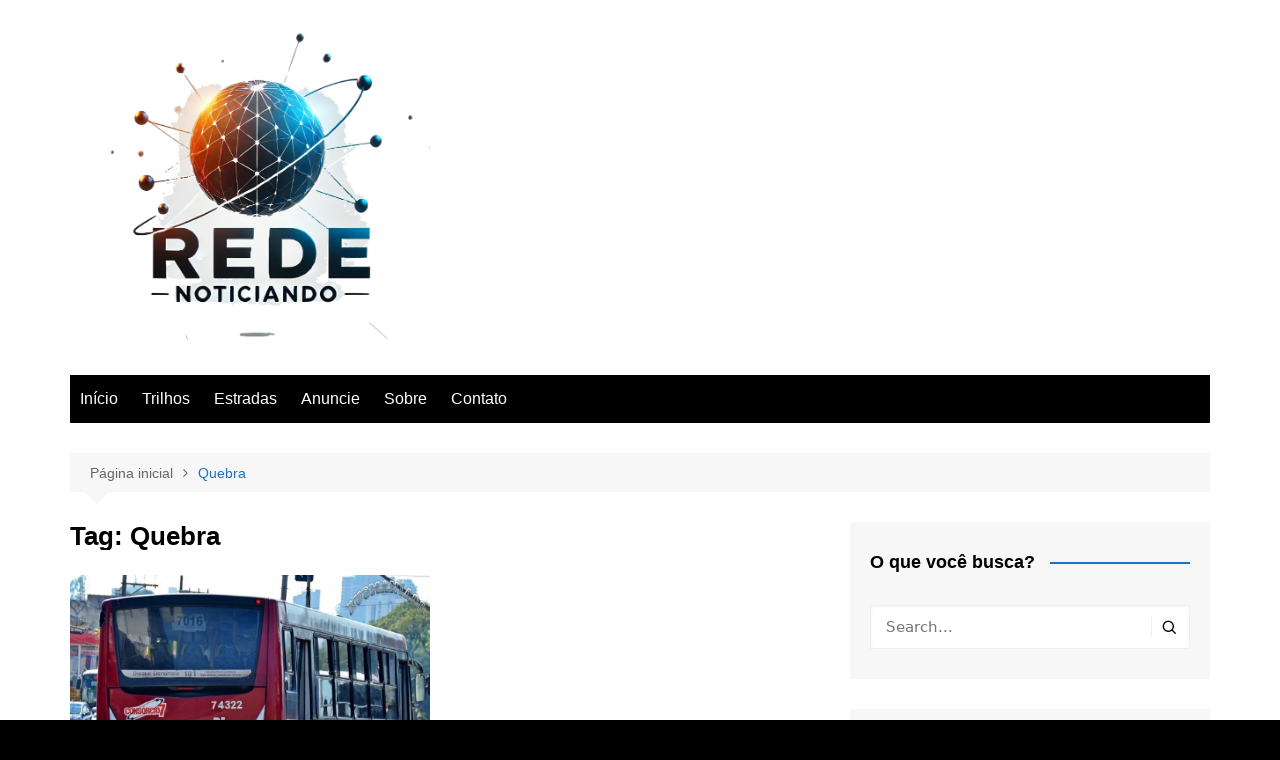

--- FILE ---
content_type: text/html; charset=utf-8
request_url: https://www.google.com/recaptcha/api2/aframe
body_size: 268
content:
<!DOCTYPE HTML><html><head><meta http-equiv="content-type" content="text/html; charset=UTF-8"></head><body><script nonce="c9PJ_6wVjkmw7BdrIPSkug">/** Anti-fraud and anti-abuse applications only. See google.com/recaptcha */ try{var clients={'sodar':'https://pagead2.googlesyndication.com/pagead/sodar?'};window.addEventListener("message",function(a){try{if(a.source===window.parent){var b=JSON.parse(a.data);var c=clients[b['id']];if(c){var d=document.createElement('img');d.src=c+b['params']+'&rc='+(localStorage.getItem("rc::a")?sessionStorage.getItem("rc::b"):"");window.document.body.appendChild(d);sessionStorage.setItem("rc::e",parseInt(sessionStorage.getItem("rc::e")||0)+1);localStorage.setItem("rc::h",'1768751217887');}}}catch(b){}});window.parent.postMessage("_grecaptcha_ready", "*");}catch(b){}</script></body></html>